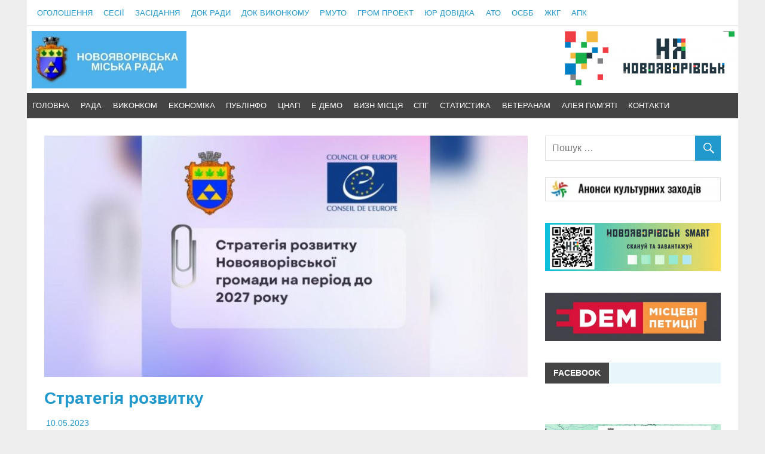

--- FILE ---
content_type: text/html; charset=UTF-8
request_url: https://novmiskrada.gov.ua/2023/05/10/strategiya-rozvytku/
body_size: 21978
content:
<!DOCTYPE html>
<html lang="uk">

<head>
<meta charset="UTF-8">
<meta name="viewport" content="width=device-width, initial-scale=1">
<link rel="profile" href="http://gmpg.org/xfn/11">
<link rel="pingback" href="https://novmiskrada.gov.ua/xmlrpc.php">



	<!-- script from GOOGLE -->
<script data-ad-client="ca-pub-2400517158943145" async src="https://pagead2.googlesyndication.com/pagead/js/adsbygoogle.js"></script>
	<!-- script from GOOGLE -->
<meta name='robots' content='index, follow, max-image-preview:large, max-snippet:-1, max-video-preview:-1' />

	<!-- This site is optimized with the Yoast SEO plugin v26.8 - https://yoast.com/product/yoast-seo-wordpress/ -->
	<title>Стратегія розвитку - Новояворівська міська рада</title>
	<meta name="description" content="Новояворівська міська рада" />
	<link rel="canonical" href="https://novmiskrada.gov.ua/2023/05/10/strategiya-rozvytku/" />
	<meta property="og:locale" content="uk_UA" />
	<meta property="og:type" content="article" />
	<meta property="og:title" content="Стратегія розвитку - Новояворівська міська рада" />
	<meta property="og:description" content="Новояворівська міська рада" />
	<meta property="og:url" content="https://novmiskrada.gov.ua/2023/05/10/strategiya-rozvytku/" />
	<meta property="og:site_name" content="Новояворівська міська рада" />
	<meta property="article:publisher" content="https://www.facebook.com/NovoyavorivskaMiskaRada/" />
	<meta property="article:published_time" content="2023-05-10T12:40:13+00:00" />
	<meta property="article:modified_time" content="2025-12-31T09:30:17+00:00" />
	<meta property="og:image" content="https://novmiskrada.gov.ua/wp-content/uploads/2023/05/Pryjnyato-Strategiyu-rozvytku-Novoyavorivskoyi-gromady-888.jpg" />
	<meta property="og:image:width" content="1024" />
	<meta property="og:image:height" content="512" />
	<meta property="og:image:type" content="image/jpeg" />
	<meta name="author" content="Василь Каракевич" />
	<meta name="twitter:card" content="summary_large_image" />
	<meta name="twitter:label1" content="Написано" />
	<meta name="twitter:data1" content="Василь Каракевич" />
	<script type="application/ld+json" class="yoast-schema-graph">{"@context":"https://schema.org","@graph":[{"@type":"Article","@id":"https://novmiskrada.gov.ua/2023/05/10/strategiya-rozvytku/#article","isPartOf":{"@id":"https://novmiskrada.gov.ua/2023/05/10/strategiya-rozvytku/"},"author":{"name":"Василь Каракевич","@id":"https://novmiskrada.gov.ua/#/schema/person/6e3364470ed65b2b408e51b54b3aabf3"},"headline":"Стратегія розвитку","datePublished":"2023-05-10T12:40:13+00:00","dateModified":"2025-12-31T09:30:17+00:00","mainEntityOfPage":{"@id":"https://novmiskrada.gov.ua/2023/05/10/strategiya-rozvytku/"},"wordCount":198,"publisher":{"@id":"https://novmiskrada.gov.ua/#organization"},"image":{"@id":"https://novmiskrada.gov.ua/2023/05/10/strategiya-rozvytku/#primaryimage"},"thumbnailUrl":"https://novmiskrada.gov.ua/wp-content/uploads/2023/05/Pryjnyato-Strategiyu-rozvytku-Novoyavorivskoyi-gromady-888.jpg","keywords":["Економіка"],"articleSection":["Актуально","Економіка","Новини міста","Стратегія розвитку","Суспільство"],"inLanguage":"uk"},{"@type":"WebPage","@id":"https://novmiskrada.gov.ua/2023/05/10/strategiya-rozvytku/","url":"https://novmiskrada.gov.ua/2023/05/10/strategiya-rozvytku/","name":"Стратегія розвитку - Новояворівська міська рада","isPartOf":{"@id":"https://novmiskrada.gov.ua/#website"},"primaryImageOfPage":{"@id":"https://novmiskrada.gov.ua/2023/05/10/strategiya-rozvytku/#primaryimage"},"image":{"@id":"https://novmiskrada.gov.ua/2023/05/10/strategiya-rozvytku/#primaryimage"},"thumbnailUrl":"https://novmiskrada.gov.ua/wp-content/uploads/2023/05/Pryjnyato-Strategiyu-rozvytku-Novoyavorivskoyi-gromady-888.jpg","datePublished":"2023-05-10T12:40:13+00:00","dateModified":"2025-12-31T09:30:17+00:00","description":"Новояворівська міська рада","breadcrumb":{"@id":"https://novmiskrada.gov.ua/2023/05/10/strategiya-rozvytku/#breadcrumb"},"inLanguage":"uk","potentialAction":[{"@type":"ReadAction","target":["https://novmiskrada.gov.ua/2023/05/10/strategiya-rozvytku/"]}]},{"@type":"ImageObject","inLanguage":"uk","@id":"https://novmiskrada.gov.ua/2023/05/10/strategiya-rozvytku/#primaryimage","url":"https://novmiskrada.gov.ua/wp-content/uploads/2023/05/Pryjnyato-Strategiyu-rozvytku-Novoyavorivskoyi-gromady-888.jpg","contentUrl":"https://novmiskrada.gov.ua/wp-content/uploads/2023/05/Pryjnyato-Strategiyu-rozvytku-Novoyavorivskoyi-gromady-888.jpg","width":1024,"height":512},{"@type":"BreadcrumbList","@id":"https://novmiskrada.gov.ua/2023/05/10/strategiya-rozvytku/#breadcrumb","itemListElement":[{"@type":"ListItem","position":1,"name":"Home","item":"https://novmiskrada.gov.ua/"},{"@type":"ListItem","position":2,"name":"Стратегія розвитку"}]},{"@type":"WebSite","@id":"https://novmiskrada.gov.ua/#website","url":"https://novmiskrada.gov.ua/","name":"Новояворівська міська рада","description":"Офіційний сайт Новояворівської міської ради","publisher":{"@id":"https://novmiskrada.gov.ua/#organization"},"potentialAction":[{"@type":"SearchAction","target":{"@type":"EntryPoint","urlTemplate":"https://novmiskrada.gov.ua/?s={search_term_string}"},"query-input":{"@type":"PropertyValueSpecification","valueRequired":true,"valueName":"search_term_string"}}],"inLanguage":"uk"},{"@type":"Organization","@id":"https://novmiskrada.gov.ua/#organization","name":"Новояворівська міська рада","url":"https://novmiskrada.gov.ua/","logo":{"@type":"ImageObject","inLanguage":"uk","@id":"https://novmiskrada.gov.ua/#/schema/logo/image/","url":"https://novmiskrada.gov.ua/wp-content/uploads/2021/09/novoyarivsk-456x640-1.png","contentUrl":"https://novmiskrada.gov.ua/wp-content/uploads/2021/09/novoyarivsk-456x640-1.png","width":456,"height":640,"caption":"Новояворівська міська рада"},"image":{"@id":"https://novmiskrada.gov.ua/#/schema/logo/image/"},"sameAs":["https://www.facebook.com/NovoyavorivskaMiskaRada/","https://www.youtube.com/channel/UCi1g0ueFj_54LZ0ADAAT1wg"]},{"@type":"Person","@id":"https://novmiskrada.gov.ua/#/schema/person/6e3364470ed65b2b408e51b54b3aabf3","name":"Василь Каракевич","image":{"@type":"ImageObject","inLanguage":"uk","@id":"https://novmiskrada.gov.ua/#/schema/person/image/","url":"https://secure.gravatar.com/avatar/5ef45ea0eb8d5cfdc9cb73d3cb44c9a741635200e63eecc27dcc8907aef231d2?s=96&d=mm&r=g","contentUrl":"https://secure.gravatar.com/avatar/5ef45ea0eb8d5cfdc9cb73d3cb44c9a741635200e63eecc27dcc8907aef231d2?s=96&d=mm&r=g","caption":"Василь Каракевич"},"url":"https://novmiskrada.gov.ua/author/vkarakevych/"}]}</script>
	<!-- / Yoast SEO plugin. -->


<link rel="alternate" type="application/rss+xml" title="Новояворівська міська рада &raquo; стрічка" href="https://novmiskrada.gov.ua/feed/" />
<style id='wp-img-auto-sizes-contain-inline-css' type='text/css'>
img:is([sizes=auto i],[sizes^="auto," i]){contain-intrinsic-size:3000px 1500px}
/*# sourceURL=wp-img-auto-sizes-contain-inline-css */
</style>
<link rel='stylesheet' id='merlin-custom-fonts-css' href='https://novmiskrada.gov.ua/wp-content/themes/nmr/css/custom-fonts.css?ver=20180413' type='text/css' media='all' />
<style id='wp-block-library-inline-css' type='text/css'>
:root{--wp-block-synced-color:#7a00df;--wp-block-synced-color--rgb:122,0,223;--wp-bound-block-color:var(--wp-block-synced-color);--wp-editor-canvas-background:#ddd;--wp-admin-theme-color:#007cba;--wp-admin-theme-color--rgb:0,124,186;--wp-admin-theme-color-darker-10:#006ba1;--wp-admin-theme-color-darker-10--rgb:0,107,160.5;--wp-admin-theme-color-darker-20:#005a87;--wp-admin-theme-color-darker-20--rgb:0,90,135;--wp-admin-border-width-focus:2px}@media (min-resolution:192dpi){:root{--wp-admin-border-width-focus:1.5px}}.wp-element-button{cursor:pointer}:root .has-very-light-gray-background-color{background-color:#eee}:root .has-very-dark-gray-background-color{background-color:#313131}:root .has-very-light-gray-color{color:#eee}:root .has-very-dark-gray-color{color:#313131}:root .has-vivid-green-cyan-to-vivid-cyan-blue-gradient-background{background:linear-gradient(135deg,#00d084,#0693e3)}:root .has-purple-crush-gradient-background{background:linear-gradient(135deg,#34e2e4,#4721fb 50%,#ab1dfe)}:root .has-hazy-dawn-gradient-background{background:linear-gradient(135deg,#faaca8,#dad0ec)}:root .has-subdued-olive-gradient-background{background:linear-gradient(135deg,#fafae1,#67a671)}:root .has-atomic-cream-gradient-background{background:linear-gradient(135deg,#fdd79a,#004a59)}:root .has-nightshade-gradient-background{background:linear-gradient(135deg,#330968,#31cdcf)}:root .has-midnight-gradient-background{background:linear-gradient(135deg,#020381,#2874fc)}:root{--wp--preset--font-size--normal:16px;--wp--preset--font-size--huge:42px}.has-regular-font-size{font-size:1em}.has-larger-font-size{font-size:2.625em}.has-normal-font-size{font-size:var(--wp--preset--font-size--normal)}.has-huge-font-size{font-size:var(--wp--preset--font-size--huge)}.has-text-align-center{text-align:center}.has-text-align-left{text-align:left}.has-text-align-right{text-align:right}.has-fit-text{white-space:nowrap!important}#end-resizable-editor-section{display:none}.aligncenter{clear:both}.items-justified-left{justify-content:flex-start}.items-justified-center{justify-content:center}.items-justified-right{justify-content:flex-end}.items-justified-space-between{justify-content:space-between}.screen-reader-text{border:0;clip-path:inset(50%);height:1px;margin:-1px;overflow:hidden;padding:0;position:absolute;width:1px;word-wrap:normal!important}.screen-reader-text:focus{background-color:#ddd;clip-path:none;color:#444;display:block;font-size:1em;height:auto;left:5px;line-height:normal;padding:15px 23px 14px;text-decoration:none;top:5px;width:auto;z-index:100000}html :where(.has-border-color){border-style:solid}html :where([style*=border-top-color]){border-top-style:solid}html :where([style*=border-right-color]){border-right-style:solid}html :where([style*=border-bottom-color]){border-bottom-style:solid}html :where([style*=border-left-color]){border-left-style:solid}html :where([style*=border-width]){border-style:solid}html :where([style*=border-top-width]){border-top-style:solid}html :where([style*=border-right-width]){border-right-style:solid}html :where([style*=border-bottom-width]){border-bottom-style:solid}html :where([style*=border-left-width]){border-left-style:solid}html :where(img[class*=wp-image-]){height:auto;max-width:100%}:where(figure){margin:0 0 1em}html :where(.is-position-sticky){--wp-admin--admin-bar--position-offset:var(--wp-admin--admin-bar--height,0px)}@media screen and (max-width:600px){html :where(.is-position-sticky){--wp-admin--admin-bar--position-offset:0px}}

/*# sourceURL=wp-block-library-inline-css */
</style><style id='global-styles-inline-css' type='text/css'>
:root{--wp--preset--aspect-ratio--square: 1;--wp--preset--aspect-ratio--4-3: 4/3;--wp--preset--aspect-ratio--3-4: 3/4;--wp--preset--aspect-ratio--3-2: 3/2;--wp--preset--aspect-ratio--2-3: 2/3;--wp--preset--aspect-ratio--16-9: 16/9;--wp--preset--aspect-ratio--9-16: 9/16;--wp--preset--color--black: #000000;--wp--preset--color--cyan-bluish-gray: #abb8c3;--wp--preset--color--white: #ffffff;--wp--preset--color--pale-pink: #f78da7;--wp--preset--color--vivid-red: #cf2e2e;--wp--preset--color--luminous-vivid-orange: #ff6900;--wp--preset--color--luminous-vivid-amber: #fcb900;--wp--preset--color--light-green-cyan: #7bdcb5;--wp--preset--color--vivid-green-cyan: #00d084;--wp--preset--color--pale-cyan-blue: #8ed1fc;--wp--preset--color--vivid-cyan-blue: #0693e3;--wp--preset--color--vivid-purple: #9b51e0;--wp--preset--gradient--vivid-cyan-blue-to-vivid-purple: linear-gradient(135deg,rgb(6,147,227) 0%,rgb(155,81,224) 100%);--wp--preset--gradient--light-green-cyan-to-vivid-green-cyan: linear-gradient(135deg,rgb(122,220,180) 0%,rgb(0,208,130) 100%);--wp--preset--gradient--luminous-vivid-amber-to-luminous-vivid-orange: linear-gradient(135deg,rgb(252,185,0) 0%,rgb(255,105,0) 100%);--wp--preset--gradient--luminous-vivid-orange-to-vivid-red: linear-gradient(135deg,rgb(255,105,0) 0%,rgb(207,46,46) 100%);--wp--preset--gradient--very-light-gray-to-cyan-bluish-gray: linear-gradient(135deg,rgb(238,238,238) 0%,rgb(169,184,195) 100%);--wp--preset--gradient--cool-to-warm-spectrum: linear-gradient(135deg,rgb(74,234,220) 0%,rgb(151,120,209) 20%,rgb(207,42,186) 40%,rgb(238,44,130) 60%,rgb(251,105,98) 80%,rgb(254,248,76) 100%);--wp--preset--gradient--blush-light-purple: linear-gradient(135deg,rgb(255,206,236) 0%,rgb(152,150,240) 100%);--wp--preset--gradient--blush-bordeaux: linear-gradient(135deg,rgb(254,205,165) 0%,rgb(254,45,45) 50%,rgb(107,0,62) 100%);--wp--preset--gradient--luminous-dusk: linear-gradient(135deg,rgb(255,203,112) 0%,rgb(199,81,192) 50%,rgb(65,88,208) 100%);--wp--preset--gradient--pale-ocean: linear-gradient(135deg,rgb(255,245,203) 0%,rgb(182,227,212) 50%,rgb(51,167,181) 100%);--wp--preset--gradient--electric-grass: linear-gradient(135deg,rgb(202,248,128) 0%,rgb(113,206,126) 100%);--wp--preset--gradient--midnight: linear-gradient(135deg,rgb(2,3,129) 0%,rgb(40,116,252) 100%);--wp--preset--font-size--small: 13px;--wp--preset--font-size--medium: 20px;--wp--preset--font-size--large: 36px;--wp--preset--font-size--x-large: 42px;--wp--preset--spacing--20: 0.44rem;--wp--preset--spacing--30: 0.67rem;--wp--preset--spacing--40: 1rem;--wp--preset--spacing--50: 1.5rem;--wp--preset--spacing--60: 2.25rem;--wp--preset--spacing--70: 3.38rem;--wp--preset--spacing--80: 5.06rem;--wp--preset--shadow--natural: 6px 6px 9px rgba(0, 0, 0, 0.2);--wp--preset--shadow--deep: 12px 12px 50px rgba(0, 0, 0, 0.4);--wp--preset--shadow--sharp: 6px 6px 0px rgba(0, 0, 0, 0.2);--wp--preset--shadow--outlined: 6px 6px 0px -3px rgb(255, 255, 255), 6px 6px rgb(0, 0, 0);--wp--preset--shadow--crisp: 6px 6px 0px rgb(0, 0, 0);}:where(.is-layout-flex){gap: 0.5em;}:where(.is-layout-grid){gap: 0.5em;}body .is-layout-flex{display: flex;}.is-layout-flex{flex-wrap: wrap;align-items: center;}.is-layout-flex > :is(*, div){margin: 0;}body .is-layout-grid{display: grid;}.is-layout-grid > :is(*, div){margin: 0;}:where(.wp-block-columns.is-layout-flex){gap: 2em;}:where(.wp-block-columns.is-layout-grid){gap: 2em;}:where(.wp-block-post-template.is-layout-flex){gap: 1.25em;}:where(.wp-block-post-template.is-layout-grid){gap: 1.25em;}.has-black-color{color: var(--wp--preset--color--black) !important;}.has-cyan-bluish-gray-color{color: var(--wp--preset--color--cyan-bluish-gray) !important;}.has-white-color{color: var(--wp--preset--color--white) !important;}.has-pale-pink-color{color: var(--wp--preset--color--pale-pink) !important;}.has-vivid-red-color{color: var(--wp--preset--color--vivid-red) !important;}.has-luminous-vivid-orange-color{color: var(--wp--preset--color--luminous-vivid-orange) !important;}.has-luminous-vivid-amber-color{color: var(--wp--preset--color--luminous-vivid-amber) !important;}.has-light-green-cyan-color{color: var(--wp--preset--color--light-green-cyan) !important;}.has-vivid-green-cyan-color{color: var(--wp--preset--color--vivid-green-cyan) !important;}.has-pale-cyan-blue-color{color: var(--wp--preset--color--pale-cyan-blue) !important;}.has-vivid-cyan-blue-color{color: var(--wp--preset--color--vivid-cyan-blue) !important;}.has-vivid-purple-color{color: var(--wp--preset--color--vivid-purple) !important;}.has-black-background-color{background-color: var(--wp--preset--color--black) !important;}.has-cyan-bluish-gray-background-color{background-color: var(--wp--preset--color--cyan-bluish-gray) !important;}.has-white-background-color{background-color: var(--wp--preset--color--white) !important;}.has-pale-pink-background-color{background-color: var(--wp--preset--color--pale-pink) !important;}.has-vivid-red-background-color{background-color: var(--wp--preset--color--vivid-red) !important;}.has-luminous-vivid-orange-background-color{background-color: var(--wp--preset--color--luminous-vivid-orange) !important;}.has-luminous-vivid-amber-background-color{background-color: var(--wp--preset--color--luminous-vivid-amber) !important;}.has-light-green-cyan-background-color{background-color: var(--wp--preset--color--light-green-cyan) !important;}.has-vivid-green-cyan-background-color{background-color: var(--wp--preset--color--vivid-green-cyan) !important;}.has-pale-cyan-blue-background-color{background-color: var(--wp--preset--color--pale-cyan-blue) !important;}.has-vivid-cyan-blue-background-color{background-color: var(--wp--preset--color--vivid-cyan-blue) !important;}.has-vivid-purple-background-color{background-color: var(--wp--preset--color--vivid-purple) !important;}.has-black-border-color{border-color: var(--wp--preset--color--black) !important;}.has-cyan-bluish-gray-border-color{border-color: var(--wp--preset--color--cyan-bluish-gray) !important;}.has-white-border-color{border-color: var(--wp--preset--color--white) !important;}.has-pale-pink-border-color{border-color: var(--wp--preset--color--pale-pink) !important;}.has-vivid-red-border-color{border-color: var(--wp--preset--color--vivid-red) !important;}.has-luminous-vivid-orange-border-color{border-color: var(--wp--preset--color--luminous-vivid-orange) !important;}.has-luminous-vivid-amber-border-color{border-color: var(--wp--preset--color--luminous-vivid-amber) !important;}.has-light-green-cyan-border-color{border-color: var(--wp--preset--color--light-green-cyan) !important;}.has-vivid-green-cyan-border-color{border-color: var(--wp--preset--color--vivid-green-cyan) !important;}.has-pale-cyan-blue-border-color{border-color: var(--wp--preset--color--pale-cyan-blue) !important;}.has-vivid-cyan-blue-border-color{border-color: var(--wp--preset--color--vivid-cyan-blue) !important;}.has-vivid-purple-border-color{border-color: var(--wp--preset--color--vivid-purple) !important;}.has-vivid-cyan-blue-to-vivid-purple-gradient-background{background: var(--wp--preset--gradient--vivid-cyan-blue-to-vivid-purple) !important;}.has-light-green-cyan-to-vivid-green-cyan-gradient-background{background: var(--wp--preset--gradient--light-green-cyan-to-vivid-green-cyan) !important;}.has-luminous-vivid-amber-to-luminous-vivid-orange-gradient-background{background: var(--wp--preset--gradient--luminous-vivid-amber-to-luminous-vivid-orange) !important;}.has-luminous-vivid-orange-to-vivid-red-gradient-background{background: var(--wp--preset--gradient--luminous-vivid-orange-to-vivid-red) !important;}.has-very-light-gray-to-cyan-bluish-gray-gradient-background{background: var(--wp--preset--gradient--very-light-gray-to-cyan-bluish-gray) !important;}.has-cool-to-warm-spectrum-gradient-background{background: var(--wp--preset--gradient--cool-to-warm-spectrum) !important;}.has-blush-light-purple-gradient-background{background: var(--wp--preset--gradient--blush-light-purple) !important;}.has-blush-bordeaux-gradient-background{background: var(--wp--preset--gradient--blush-bordeaux) !important;}.has-luminous-dusk-gradient-background{background: var(--wp--preset--gradient--luminous-dusk) !important;}.has-pale-ocean-gradient-background{background: var(--wp--preset--gradient--pale-ocean) !important;}.has-electric-grass-gradient-background{background: var(--wp--preset--gradient--electric-grass) !important;}.has-midnight-gradient-background{background: var(--wp--preset--gradient--midnight) !important;}.has-small-font-size{font-size: var(--wp--preset--font-size--small) !important;}.has-medium-font-size{font-size: var(--wp--preset--font-size--medium) !important;}.has-large-font-size{font-size: var(--wp--preset--font-size--large) !important;}.has-x-large-font-size{font-size: var(--wp--preset--font-size--x-large) !important;}
/*# sourceURL=global-styles-inline-css */
</style>

<style id='classic-theme-styles-inline-css' type='text/css'>
/*! This file is auto-generated */
.wp-block-button__link{color:#fff;background-color:#32373c;border-radius:9999px;box-shadow:none;text-decoration:none;padding:calc(.667em + 2px) calc(1.333em + 2px);font-size:1.125em}.wp-block-file__button{background:#32373c;color:#fff;text-decoration:none}
/*# sourceURL=/wp-includes/css/classic-themes.min.css */
</style>
<link rel='stylesheet' id='heroes-style-css' href='https://novmiskrada.gov.ua/wp-content/plugins/heroes-plugin/includes/../css/style.css?ver=1d05efb3c5aa5bec06d258d60f2600dc' type='text/css' media='all' />
<link rel='stylesheet' id='font-awesome-css' href='https://novmiskrada.gov.ua/wp-content/plugins/smooth-scroll-up/css/font-awesome.min.css?ver=4.6.3' type='text/css' media='all' />
<link rel='stylesheet' id='scrollup-css-css' href='https://novmiskrada.gov.ua/wp-content/plugins/smooth-scroll-up/css/scrollup.css?ver=1d05efb3c5aa5bec06d258d60f2600dc' type='text/css' media='all' />
<link rel='stylesheet' id='wpsm_tabs_r-font-awesome-front-css' href='https://novmiskrada.gov.ua/wp-content/plugins/tabs-responsive/assets/css/font-awesome/css/font-awesome.min.css?ver=1d05efb3c5aa5bec06d258d60f2600dc' type='text/css' media='all' />
<link rel='stylesheet' id='wpsm_tabs_r_bootstrap-front-css' href='https://novmiskrada.gov.ua/wp-content/plugins/tabs-responsive/assets/css/bootstrap-front.css?ver=1d05efb3c5aa5bec06d258d60f2600dc' type='text/css' media='all' />
<link rel='stylesheet' id='wpsm_tabs_r_animate-css' href='https://novmiskrada.gov.ua/wp-content/plugins/tabs-responsive/assets/css/animate.css?ver=1d05efb3c5aa5bec06d258d60f2600dc' type='text/css' media='all' />
<link rel='stylesheet' id='wpos-slick-style-css' href='https://novmiskrada.gov.ua/wp-content/plugins/wp-responsive-recent-post-slider/assets/css/slick.css?ver=3.7.1' type='text/css' media='all' />
<link rel='stylesheet' id='wppsac-public-style-css' href='https://novmiskrada.gov.ua/wp-content/plugins/wp-responsive-recent-post-slider/assets/css/recent-post-style.css?ver=3.7.1' type='text/css' media='all' />
<link rel='stylesheet' id='merlin-parent-style-css' href='https://novmiskrada.gov.ua/wp-content/themes/nmr/style.css?ver=1d05efb3c5aa5bec06d258d60f2600dc' type='text/css' media='all' />
<link rel='stylesheet' id='nmrada-style-css' href='https://novmiskrada.gov.ua/wp-content/themes/nmr/style.css?ver=1.0.0' type='text/css' media='all' />
<link rel='stylesheet' id='merlin-stylesheet-css' href='https://novmiskrada.gov.ua/wp-content/themes/nmr/style.css?ver=1.0.0' type='text/css' media='all' />
<style id='merlin-stylesheet-inline-css' type='text/css'>
.site-title, .site-description {
	position: absolute;
	clip: rect(1px, 1px, 1px, 1px);
}
/*# sourceURL=merlin-stylesheet-inline-css */
</style>
<link rel='stylesheet' id='genericons-css' href='https://novmiskrada.gov.ua/wp-content/themes/nmr/css/genericons/genericons.css?ver=3.4.1' type='text/css' media='all' />
<link rel='stylesheet' id='themezee-related-posts-css' href='https://novmiskrada.gov.ua/wp-content/themes/nmr/css/themezee-related-posts.css?ver=20160421' type='text/css' media='all' />
<link rel='stylesheet' id='merlin-flexslider-css' href='https://novmiskrada.gov.ua/wp-content/themes/nmr/css/flexslider.css?ver=1d05efb3c5aa5bec06d258d60f2600dc' type='text/css' media='all' />
<link rel='stylesheet' id='hot-category-news-style-css' href='https://novmiskrada.gov.ua/wp-content/plugins/hot-category-news/style.css?ver=1d05efb3c5aa5bec06d258d60f2600dc' type='text/css' media='all' />
<script type="text/javascript" src="https://novmiskrada.gov.ua/wp-includes/js/jquery/jquery.min.js?ver=3.7.1" id="jquery-core-js"></script>
<script type="text/javascript" src="https://novmiskrada.gov.ua/wp-content/plugins/related-posts-thumbnails/assets/js/front.min.js?ver=4.3.1" id="rpt_front_style-js"></script>
<script type="text/javascript" src="https://novmiskrada.gov.ua/wp-content/plugins/related-posts-thumbnails/assets/js/lazy-load.js?ver=4.3.1" id="rpt-lazy-load-js"></script>
<script type="text/javascript" src="https://novmiskrada.gov.ua/wp-content/themes/nmr/js/navigation.js?ver=20160719" id="merlin-jquery-navigation-js"></script>
<script type="text/javascript" src="https://novmiskrada.gov.ua/wp-content/themes/nmr/js/sidebar.js?ver=1d05efb3c5aa5bec06d258d60f2600dc" id="merlin-jquery-sidebar-js"></script>
<script type="text/javascript" src="https://novmiskrada.gov.ua/wp-content/themes/nmr/js/jquery.flexslider-min.js?ver=2.6.0" id="merlin-flexslider-js"></script>
<script type="text/javascript" id="merlin-post-slider-js-extra">
/* <![CDATA[ */
var merlin_slider_params = {"animation":"slide","speed":"9300"};
//# sourceURL=merlin-post-slider-js-extra
/* ]]> */
</script>
<script type="text/javascript" src="https://novmiskrada.gov.ua/wp-content/themes/nmr/js/slider.js?ver=1d05efb3c5aa5bec06d258d60f2600dc" id="merlin-post-slider-js"></script>
<meta name="onesignal-plugin" content="wordpress-3.8.0">
  <script src="https://cdn.onesignal.com/sdks/web/v16/OneSignalSDK.page.js" defer></script>
  <script>
          window.OneSignalDeferred = window.OneSignalDeferred || [];
          OneSignalDeferred.push(async function(OneSignal) {
            await OneSignal.init({
              appId: "2c15532d-1ba5-492f-a68d-ebf476e176be",
              serviceWorkerOverrideForTypical: true,
              path: "https://novmiskrada.gov.ua/wp-content/plugins/onesignal-free-web-push-notifications/sdk_files/",
              serviceWorkerParam: { scope: "/wp-content/plugins/onesignal-free-web-push-notifications/sdk_files/push/onesignal/" },
              serviceWorkerPath: "OneSignalSDKWorker.js",
            });
          });

          // Unregister the legacy OneSignal service worker to prevent scope conflicts
          if (navigator.serviceWorker) {
            navigator.serviceWorker.getRegistrations().then((registrations) => {
              // Iterate through all registered service workers
              registrations.forEach((registration) => {
                // Check the script URL to identify the specific service worker
                if (registration.active && registration.active.scriptURL.includes('OneSignalSDKWorker.js.php')) {
                  // Unregister the service worker
                  registration.unregister().then((success) => {
                    if (success) {
                      console.log('OneSignalSW: Successfully unregistered:', registration.active.scriptURL);
                    } else {
                      console.log('OneSignalSW: Failed to unregister:', registration.active.scriptURL);
                    }
                  });
                }
              });
            }).catch((error) => {
              console.error('Error fetching service worker registrations:', error);
            });
        }
        </script>
        <style>
            #related_posts_thumbnails li {
                border-right: 1px solid #dddddd;
                background-color: #e8f6f9            }

            #related_posts_thumbnails li:hover {
                background-color: #eeeeee;
            }

            .relpost_content {
                font-size: 12px;
                color: #333333;
            }

            .relpost-block-single {
                background-color: #e8f6f9;
                border-right: 1px solid #dddddd;
                border-left: 1px solid #dddddd;
                margin-right: -1px;
            }

            .relpost-block-single:hover {
                background-color: #eeeeee;
            }
        </style>

        <link rel="icon" href="https://novmiskrada.gov.ua/wp-content/uploads/2018/04/1-213x300.png" sizes="32x32" />
<link rel="icon" href="https://novmiskrada.gov.ua/wp-content/uploads/2018/04/1-213x300.png" sizes="192x192" />
<link rel="apple-touch-icon" href="https://novmiskrada.gov.ua/wp-content/uploads/2018/04/1-213x300.png" />
<meta name="msapplication-TileImage" content="https://novmiskrada.gov.ua/wp-content/uploads/2018/04/1-213x300.png" />
</head>

<body class="wp-singular post-template-default single single-post postid-6375 single-format-standard wp-custom-logo wp-theme-nmr">


	<div id="page" class="hfeed site">

		<a class="skip-link screen-reader-text" href="#content">Перейти до основного вмісту</a>

		<header id="masthead" class="site-header clearfix" role="banner">

			<div id="header-top" class="header-bar-wrap">

				
	<div id="header-bar" class="header-bar clearfix">
		
				
		
			<nav id="top-navigation" class="secondary-navigation navigation clearfix" role="navigation">
				
				<ul id="menu-top-menu" class="top-navigation-menu"><li id="menu-item-526" class="menu-item menu-item-type-taxonomy menu-item-object-category menu-item-526"><a href="https://novmiskrada.gov.ua/category/publichna-informatsiya/novyny-nmr/ogoloshennya/">Оголошення</a></li>
<li id="menu-item-1864" class="menu-item menu-item-type-custom menu-item-object-custom menu-item-has-children menu-item-1864"><a href="http://novmiskrada.gov.ua/tag/sesiya/">Сесії</a>
<ul class="sub-menu">
	<li id="menu-item-10448" class="menu-item menu-item-type-custom menu-item-object-custom menu-item-10448"><a href="http://novmiskrada.gov.ua/tag/sesiya/">Оголошення Про Сесії</a></li>
	<li id="menu-item-10447" class="menu-item menu-item-type-custom menu-item-object-custom menu-item-10447"><a href="https://novmiskrada.gov.ua/tag/vidbulysya-sesiyi/">Відбулися Сесії</a></li>
</ul>
</li>
<li id="menu-item-8105" class="menu-item menu-item-type-custom menu-item-object-custom menu-item-has-children menu-item-8105"><a href="https://novmiskrada.gov.ua/tag/zasidannya-vykonkomu/">Засідання</a>
<ul class="sub-menu">
	<li id="menu-item-8104" class="menu-item menu-item-type-custom menu-item-object-custom menu-item-8104"><a href="https://novmiskrada.gov.ua/tag/zasidannya-vykonkomu/">Засідання виконкому</a></li>
	<li id="menu-item-3511" class="menu-item menu-item-type-custom menu-item-object-custom menu-item-3511"><a href="http://novmiskrada.gov.ua/tag/zasidannya-postijnyh-deputatskyh-komisij/">Засідання ПДК</a></li>
</ul>
</li>
<li id="menu-item-525" class="menu-item menu-item-type-post_type menu-item-object-post menu-item-525"><a href="https://novmiskrada.gov.ua/2018/04/22/dokumenty-rady/">Док Ради</a></li>
<li id="menu-item-524" class="menu-item menu-item-type-post_type menu-item-object-post menu-item-524"><a href="https://novmiskrada.gov.ua/2018/04/22/dokumenty-vykonkomu/">Док виконкому</a></li>
<li id="menu-item-528" class="menu-item menu-item-type-post_type menu-item-object-post menu-item-528"><a href="https://novmiskrada.gov.ua/2018/04/22/reyestr-mistobudivnyh-umov-ta-obmezhen-m-novoyavorivska/">РМУтО</a></li>
<li id="menu-item-910" class="menu-item menu-item-type-custom menu-item-object-custom menu-item-910"><a href="http://novmiskrada.gov.ua/category/publichna-informatsiya/gromadskyj-proekt/">Гром проект</a></li>
<li id="menu-item-1548" class="menu-item menu-item-type-taxonomy menu-item-object-category menu-item-1548"><a href="https://novmiskrada.gov.ua/category/misto/yurydychna-dovidka/">Юр довідка</a></li>
<li id="menu-item-2148" class="menu-item menu-item-type-taxonomy menu-item-object-category menu-item-2148"><a href="https://novmiskrada.gov.ua/category/ato/">АТО</a></li>
<li id="menu-item-2256" class="menu-item menu-item-type-custom menu-item-object-custom menu-item-2256"><a href="http://novmiskrada.gov.ua/tag/osbb/">ОСББ</a></li>
<li id="menu-item-2497" class="menu-item menu-item-type-custom menu-item-object-custom menu-item-has-children menu-item-2497"><a href="https://novmiskrada.gov.ua/category/misto/zhkg/">ЖКГ</a>
<ul class="sub-menu">
	<li id="menu-item-12654" class="menu-item menu-item-type-taxonomy menu-item-object-category menu-item-12654"><a href="https://novmiskrada.gov.ua/category/misto/zhkg/upravlinnya-vidhodamy/">Управління відходами</a></li>
</ul>
</li>
<li id="menu-item-4338" class="menu-item menu-item-type-taxonomy menu-item-object-category menu-item-4338"><a href="https://novmiskrada.gov.ua/category/misto/agropromyslovyj-kompleks/">АПК</a></li>
</ul>			</nav>
		
				
	</div>
			</div>

			<div class="header-main clearfix">

				<div id="logo" class="site-branding clearfix">

					<a href="https://novmiskrada.gov.ua/" class="custom-logo-link" rel="home"><img width="316" height="117" src="https://novmiskrada.gov.ua/wp-content/uploads/2018/04/cropped-Novoyavorivska-miska-rada-2.jpg" class="custom-logo" alt="Новояворівська міська рада" decoding="async" srcset="https://novmiskrada.gov.ua/wp-content/uploads/2018/04/cropped-Novoyavorivska-miska-rada-2.jpg 316w, https://novmiskrada.gov.ua/wp-content/uploads/2018/04/cropped-Novoyavorivska-miska-rada-2-300x111.jpg 300w" sizes="(max-width: 316px) 100vw, 316px" /></a>					
		<p class="site-title"><a href="https://novmiskrada.gov.ua/" rel="home">Новояворівська міська рада</a></p>

	                    
			<p class="site-description">Офіційний сайт Новояворівської міської ради</p>

		
				</div><!-- .site-branding -->

				<div class="header-widgets clearfix">

                    <aside id="media_image-9" class="header-widget widget_media_image"><a href="https://novmiskrada.gov.ua/"><img width="300" height="91" src="https://novmiskrada.gov.ua/wp-content/uploads/2021/07/header_bg-88-300x91.png" class="image wp-image-4179  attachment-medium size-medium" alt="Новояворівська міська рада" style="max-width: 100%; height: auto;" decoding="async" srcset="https://novmiskrada.gov.ua/wp-content/uploads/2021/07/header_bg-88-300x91.png 300w, https://novmiskrada.gov.ua/wp-content/uploads/2021/07/header_bg-88-768x234.png 768w, https://novmiskrada.gov.ua/wp-content/uploads/2021/07/header_bg-88.png 787w" sizes="(max-width: 300px) 100vw, 300px" /></a></aside>
				</div><!-- .header-widgets -->

			</div><!-- .header-main -->

			<nav id="main-navigation" class="primary-navigation navigation clearfix" role="navigation">
				<ul id="menu-main-menu" class="main-navigation-menu"><li id="menu-item-23" class="menu-item menu-item-type-custom menu-item-object-custom menu-item-home menu-item-23"><a href="http://novmiskrada.gov.ua/">Головна</a></li>
<li id="menu-item-14" class="menu-item menu-item-type-taxonomy menu-item-object-category menu-item-has-children menu-item-14"><a href="https://novmiskrada.gov.ua/category/rada/">Рада</a>
<ul class="sub-menu">
	<li id="menu-item-67" class="menu-item menu-item-type-post_type menu-item-object-post menu-item-67"><a href="https://novmiskrada.gov.ua/2021/06/04/novoyavorivskyj-miskyj-golova/">Новояворівський міський голова</a></li>
	<li id="menu-item-66" class="menu-item menu-item-type-post_type menu-item-object-post menu-item-66"><a href="https://novmiskrada.gov.ua/2021/06/04/sekretar-rady-novoyavorivskoyi-miskoyi-rady/">Секретар ради Новояворівської міської ради</a></li>
	<li id="menu-item-649" class="menu-item menu-item-type-taxonomy menu-item-object-category menu-item-649"><a href="https://novmiskrada.gov.ua/category/rada/gromadska-rada/">Громадська рада</a></li>
	<li id="menu-item-224" class="menu-item menu-item-type-post_type menu-item-object-post menu-item-224"><a href="https://novmiskrada.gov.ua/2024/12/23/deputatskyj-sklad-novoyavorivskoyi-miskoyi-rady-viii-kadentsiyi-po-okrugah/">Депутатський склад Новояворівської міської ради VIII каденції по округах</a></li>
	<li id="menu-item-10246" class="menu-item menu-item-type-post_type menu-item-object-page menu-item-10246"><a href="https://novmiskrada.gov.ua/molodizhna-rada/">Молодіжна Рада</a></li>
	<li id="menu-item-3534" class="menu-item menu-item-type-post_type menu-item-object-post menu-item-has-children menu-item-3534"><a href="https://novmiskrada.gov.ua/2021/01/25/protokoly-deputatskyh-komisij-rada-viii-sklykannya/">Протоколи депутатських комісій. Рада VIII скликання</a>
	<ul class="sub-menu">
		<li id="menu-item-3546" class="menu-item menu-item-type-post_type menu-item-object-post menu-item-3546"><a href="https://novmiskrada.gov.ua/2021/01/25/komisiya-z-pytan-zhkg-rada-viii-sklykannya/">Комісія з питань ЖКГ. Рада VIII скликання</a></li>
		<li id="menu-item-3549" class="menu-item menu-item-type-post_type menu-item-object-post menu-item-3549"><a href="https://novmiskrada.gov.ua/2021/01/25/komisiya-z-pytan-mistobuduvannya-rada-viii-sklykannya/">Комісія з питань містобудування. Рада VIII скликання</a></li>
		<li id="menu-item-3543" class="menu-item menu-item-type-post_type menu-item-object-post menu-item-3543"><a href="https://novmiskrada.gov.ua/2021/01/25/komisiya-z-pytan-osvity-rada-viii-sklykannya/">Комісія з питань освіти. Рада VIII скликання</a></li>
		<li id="menu-item-3539" class="menu-item menu-item-type-post_type menu-item-object-post menu-item-3539"><a href="https://novmiskrada.gov.ua/2021/01/25/komisiya-z-pytan-planuvannya-rada-viii-sklykannya/">Комісія з питань планування. Рада VIII скликання</a></li>
		<li id="menu-item-3535" class="menu-item menu-item-type-post_type menu-item-object-post menu-item-3535"><a href="https://novmiskrada.gov.ua/2021/01/25/komisiya-z-pytan-prav-lyudyny-rada-viii-sklykannya/">Комісія з питань прав людини. Рада VIII скликання</a></li>
	</ul>
</li>
	<li id="menu-item-236" class="menu-item menu-item-type-post_type menu-item-object-post menu-item-236"><a href="https://novmiskrada.gov.ua/2024/08/21/reglament-roboty-rady/">Регламент роботи ради VIII скликання</a></li>
	<li id="menu-item-241" class="menu-item menu-item-type-post_type menu-item-object-post menu-item-241"><a href="https://novmiskrada.gov.ua/2025/01/17/deputatski-komisiyi/">Склад депутатських комісій VIII каденції</a></li>
</ul>
</li>
<li id="menu-item-35" class="menu-item menu-item-type-taxonomy menu-item-object-category menu-item-has-children menu-item-35"><a href="https://novmiskrada.gov.ua/category/vykonavchyj-komitet/">ВиконКом</a>
<ul class="sub-menu">
	<li id="menu-item-4026" class="menu-item menu-item-type-post_type menu-item-object-post menu-item-4026"><a href="https://novmiskrada.gov.ua/2021/06/04/keruyuchyj-spravamy-vykonavchogo-komitetu-novoyavorivskoyi-miskoyi-rady/">Керуючий справами виконавчого комітету Новояворівської міської ради</a></li>
	<li id="menu-item-39" class="menu-item menu-item-type-taxonomy menu-item-object-category menu-item-39"><a href="https://novmiskrada.gov.ua/category/vykonavchyj-komitet/zastupnyky-miskogo-golovy/">Заступники міського голови</a></li>
	<li id="menu-item-37" class="menu-item menu-item-type-taxonomy menu-item-object-category menu-item-37"><a href="https://novmiskrada.gov.ua/category/vykonavchyj-komitet/grafik-zasidan-vykonkomu/">Графік засідань виконкому</a></li>
	<li id="menu-item-38" class="menu-item menu-item-type-taxonomy menu-item-object-category menu-item-38"><a href="https://novmiskrada.gov.ua/category/vykonavchyj-komitet/diyuchi-komisiyi-vykonkomu/">Діючі комісії виконкому</a></li>
	<li id="menu-item-8106" class="menu-item menu-item-type-custom menu-item-object-custom menu-item-8106"><a href="https://novmiskrada.gov.ua/tag/zasidannya-vykonkomu/">Засідання виконкому</a></li>
	<li id="menu-item-8087" class="menu-item menu-item-type-taxonomy menu-item-object-category menu-item-8087"><a href="https://novmiskrada.gov.ua/category/vykonavchyj-komitet/starostynski-okrugy/">Старостинські округи</a></li>
	<li id="menu-item-42" class="menu-item menu-item-type-taxonomy menu-item-object-category menu-item-42"><a href="https://novmiskrada.gov.ua/category/vykonavchyj-komitet/plan-roboty-vykonkomu/">План роботи виконкому</a></li>
	<li id="menu-item-8032" class="menu-item menu-item-type-taxonomy menu-item-object-category menu-item-8032"><a href="https://novmiskrada.gov.ua/category/vykonavchyj-komitet/kadrovyj-sklad-vykonkomu/">Склад виконкому</a></li>
</ul>
</li>
<li id="menu-item-11516" class="menu-item menu-item-type-taxonomy menu-item-object-category current-post-ancestor current-menu-ancestor current-menu-parent current-post-parent menu-item-has-children menu-item-11516"><a href="https://novmiskrada.gov.ua/category/ekonomika/">Економіка</a>
<ul class="sub-menu">
	<li id="menu-item-7407" class="menu-item menu-item-type-post_type menu-item-object-post menu-item-7407"><a href="https://novmiskrada.gov.ua/2023/10/04/investytsijnyj-pasport/">Інвестиційний паспорт</a></li>
	<li id="menu-item-10229" class="menu-item menu-item-type-taxonomy menu-item-object-category menu-item-10229"><a href="https://novmiskrada.gov.ua/category/ekonomika/podatkovyj-visnyk/">Податковий вісник</a></li>
	<li id="menu-item-13184" class="menu-item menu-item-type-taxonomy menu-item-object-category menu-item-13184"><a href="https://novmiskrada.gov.ua/category/ekonomika/publichni-investytsiyi/">Публічні інвестиції</a></li>
	<li id="menu-item-7408" class="menu-item menu-item-type-post_type menu-item-object-post current-menu-item menu-item-7408"><a href="https://novmiskrada.gov.ua/2023/05/10/strategiya-rozvytku/" aria-current="page">Стратегія розвитку</a></li>
	<li id="menu-item-3592" class="menu-item menu-item-type-taxonomy menu-item-object-category menu-item-3592"><a href="https://novmiskrada.gov.ua/category/ekonomika/finansy-byudzhet/">Фінанси Бюджет</a></li>
</ul>
</li>
<li id="menu-item-270" class="menu-item menu-item-type-post_type menu-item-object-post menu-item-has-children menu-item-270"><a href="https://novmiskrada.gov.ua/2018/04/26/dostup-do-publichnoyi-informatsiyi/">ПублІнфо</a>
<ul class="sub-menu">
	<li id="menu-item-12576" class="menu-item menu-item-type-taxonomy menu-item-object-category menu-item-12576"><a href="https://novmiskrada.gov.ua/category/publichna-informatsiya/bezbaryernist/">Безбарєрність</a></li>
	<li id="menu-item-52" class="menu-item menu-item-type-taxonomy menu-item-object-category menu-item-52"><a href="https://novmiskrada.gov.ua/category/publichna-informatsiya/novyny-nmr/vakansiyi/">Вакансії</a></li>
	<li id="menu-item-12599" class="menu-item menu-item-type-taxonomy menu-item-object-category menu-item-12599"><a href="https://novmiskrada.gov.ua/category/publichna-informatsiya/vpo/">ВПО</a></li>
	<li id="menu-item-56" class="menu-item menu-item-type-taxonomy menu-item-object-category menu-item-56"><a href="https://novmiskrada.gov.ua/category/publichna-informatsiya/novyny-nmr/ogoloshennya/">Оголошення</a></li>
	<li id="menu-item-51" class="menu-item menu-item-type-taxonomy menu-item-object-category menu-item-has-children menu-item-51"><a href="https://novmiskrada.gov.ua/category/publichna-informatsiya/novyny-nmr/">Новини НМР</a>
	<ul class="sub-menu">
		<li id="menu-item-182" class="menu-item menu-item-type-post_type menu-item-object-post menu-item-has-children menu-item-182"><a href="https://novmiskrada.gov.ua/2018/04/22/misto/">Громада</a>
		<ul class="sub-menu">
			<li id="menu-item-4334" class="menu-item menu-item-type-taxonomy menu-item-object-category menu-item-4334"><a href="https://novmiskrada.gov.ua/category/misto/agropromyslovyj-kompleks/">Агропромисловий комплекс</a></li>
			<li id="menu-item-189" class="menu-item menu-item-type-post_type menu-item-object-post menu-item-189"><a href="https://novmiskrada.gov.ua/2018/04/22/generalnyj-plan-mista/">Генеральний план міста</a></li>
			<li id="menu-item-203" class="menu-item menu-item-type-post_type menu-item-object-post menu-item-203"><a href="https://novmiskrada.gov.ua/2018/04/22/gromadski-organizatsiyi-mista/">Громадські організації міста</a></li>
			<li id="menu-item-4541" class="menu-item menu-item-type-taxonomy menu-item-object-category menu-item-has-children menu-item-4541"><a href="https://novmiskrada.gov.ua/category/misto/zhkg/">ЖКГ</a>
			<ul class="sub-menu">
				<li id="menu-item-12653" class="menu-item menu-item-type-taxonomy menu-item-object-category menu-item-12653"><a href="https://novmiskrada.gov.ua/category/misto/zhkg/upravlinnya-vidhodamy/">Управління відходами</a></li>
				<li id="menu-item-8212" class="menu-item menu-item-type-taxonomy menu-item-object-category menu-item-8212"><a href="https://novmiskrada.gov.ua/category/misto/zhkg/finansova-zvitnist/">Фінансова звітність</a></li>
			</ul>
</li>
			<li id="menu-item-8" class="menu-item menu-item-type-taxonomy menu-item-object-category current-post-ancestor current-menu-parent current-post-parent menu-item-has-children menu-item-8"><a href="https://novmiskrada.gov.ua/category/misto/novyny-mista/">Новини Громади</a>
			<ul class="sub-menu">
				<li id="menu-item-9" class="menu-item menu-item-type-taxonomy menu-item-object-category menu-item-9"><a href="https://novmiskrada.gov.ua/category/misto/novyny-mista/vyznachni-podiyi/">Визначні події</a></li>
				<li id="menu-item-349" class="menu-item menu-item-type-taxonomy menu-item-object-category menu-item-349"><a href="https://novmiskrada.gov.ua/category/misto/novyny-mista/osvita/">Освіта</a></li>
				<li id="menu-item-415" class="menu-item menu-item-type-taxonomy menu-item-object-category menu-item-415"><a href="https://novmiskrada.gov.ua/category/misto/novyny-mista/medytsyna/">Медицина</a></li>
				<li id="menu-item-348" class="menu-item menu-item-type-taxonomy menu-item-object-category menu-item-348"><a href="https://novmiskrada.gov.ua/category/misto/novyny-mista/kultura/">Культура</a></li>
				<li id="menu-item-350" class="menu-item menu-item-type-taxonomy menu-item-object-category menu-item-350"><a href="https://novmiskrada.gov.ua/category/misto/novyny-mista/sport/">Спорт</a></li>
				<li id="menu-item-10" class="menu-item menu-item-type-taxonomy menu-item-object-category current-post-ancestor current-menu-parent current-post-parent menu-item-10"><a href="https://novmiskrada.gov.ua/category/misto/novyny-mista/suspilstvo/">Суспільство</a></li>
			</ul>
</li>
			<li id="menu-item-199" class="menu-item menu-item-type-post_type menu-item-object-post menu-item-199"><a href="https://novmiskrada.gov.ua/2018/04/22/plan-rozvytku-mista/">План розвитку міста</a></li>
			<li id="menu-item-206" class="menu-item menu-item-type-post_type menu-item-object-post menu-item-206"><a href="https://novmiskrada.gov.ua/2018/04/22/osbb/">Про ОСББ</a></li>
			<li id="menu-item-3781" class="menu-item menu-item-type-taxonomy menu-item-object-category menu-item-3781"><a href="https://novmiskrada.gov.ua/category/misto/tsyvilnyj-zahyst/">Цивільний захист</a></li>
			<li id="menu-item-1549" class="menu-item menu-item-type-taxonomy menu-item-object-category menu-item-1549"><a href="https://novmiskrada.gov.ua/category/misto/yurydychna-dovidka/">Юридична довідка</a></li>
		</ul>
</li>
		<li id="menu-item-278" class="menu-item menu-item-type-taxonomy menu-item-object-category menu-item-278"><a href="https://novmiskrada.gov.ua/category/publichna-informatsiya/novyny-nmr/torgy/">Торги</a></li>
	</ul>
</li>
	<li id="menu-item-2528" class="menu-item menu-item-type-taxonomy menu-item-object-category menu-item-2528"><a href="https://novmiskrada.gov.ua/category/publichna-informatsiya/asotsiatsiya-mist-ukrayiny/">Асоціація міст України</a></li>
	<li id="menu-item-9014" class="menu-item menu-item-type-taxonomy menu-item-object-category menu-item-9014"><a href="https://novmiskrada.gov.ua/category/publichna-informatsiya/gromadski-obgovorennya/">Громадські обговорення</a></li>
	<li id="menu-item-861" class="menu-item menu-item-type-taxonomy menu-item-object-category menu-item-861"><a href="https://novmiskrada.gov.ua/category/publichna-informatsiya/gromadskyj-proekt/">Громадський проект</a></li>
	<li id="menu-item-72" class="menu-item menu-item-type-post_type menu-item-object-post menu-item-72"><a href="https://novmiskrada.gov.ua/2018/04/22/dokumenty-rady/">Документи Ради</a></li>
	<li id="menu-item-75" class="menu-item menu-item-type-post_type menu-item-object-post menu-item-75"><a href="https://novmiskrada.gov.ua/2018/04/22/dokumenty-vykonkomu/">Документи виконкому</a></li>
	<li id="menu-item-48" class="menu-item menu-item-type-taxonomy menu-item-object-category menu-item-48"><a href="https://novmiskrada.gov.ua/category/publichna-informatsiya/ochyshhennya-vlady/">Очищення влади</a></li>
	<li id="menu-item-2505" class="menu-item menu-item-type-taxonomy menu-item-object-category menu-item-2505"><a href="https://novmiskrada.gov.ua/category/publichna-informatsiya/pasporty-byudzhetnyh-program/">Паспорти бюджетних програм</a></li>
	<li id="menu-item-3428" class="menu-item menu-item-type-post_type menu-item-object-post menu-item-3428"><a href="https://novmiskrada.gov.ua/2020/12/14/pro-spetsperevirku/">Про спецперевірку</a></li>
	<li id="menu-item-3780" class="menu-item menu-item-type-post_type menu-item-object-post menu-item-3780"><a href="https://novmiskrada.gov.ua/2021/04/06/regulyatorni-akty/">Регуляторні акти</a></li>
	<li id="menu-item-90" class="menu-item menu-item-type-post_type menu-item-object-post menu-item-90"><a href="https://novmiskrada.gov.ua/2018/04/22/reyestr-mistobudivnyh-umov-ta-obmezhen-m-novoyavorivska/">Реєстр містобудівних умов та обмежень</a></li>
	<li id="menu-item-99" class="menu-item menu-item-type-post_type menu-item-object-post menu-item-99"><a href="https://novmiskrada.gov.ua/2018/04/22/rozporyadzhennya-miskogo-golovy/">Розпорядження міського голови</a></li>
	<li id="menu-item-11997" class="menu-item menu-item-type-taxonomy menu-item-object-category menu-item-11997"><a href="https://novmiskrada.gov.ua/category/publichna-informatsiya/statut-gromady/">Статут громади</a></li>
	<li id="menu-item-3292" class="menu-item menu-item-type-taxonomy menu-item-object-category menu-item-3292"><a href="https://novmiskrada.gov.ua/category/tvk/">ТВК</a></li>
	<li id="menu-item-8957" class="menu-item menu-item-type-taxonomy menu-item-object-category menu-item-8957"><a href="https://novmiskrada.gov.ua/category/publichna-informatsiya/hartiya-vidkrytyh-danyh/">Хартія відкритих даних</a></li>
	<li id="menu-item-12383" class="menu-item menu-item-type-taxonomy menu-item-object-category menu-item-12383"><a href="https://novmiskrada.gov.ua/category/publichna-informatsiya/yevidnovlennya/">є Відновлення</a></li>
</ul>
</li>
<li id="menu-item-9454" class="menu-item menu-item-type-post_type menu-item-object-page menu-item-has-children menu-item-9454"><a href="https://novmiskrada.gov.ua/tsnap-nmr/">ЦНАП</a>
<ul class="sub-menu">
	<li id="menu-item-6739" class="menu-item menu-item-type-post_type menu-item-object-page menu-item-6739"><a href="https://novmiskrada.gov.ua/tsnap-zagalna-informatsiya/">ЦНАП. Загальна інформація</a></li>
	<li id="menu-item-9767" class="menu-item menu-item-type-post_type menu-item-object-page menu-item-9767"><a href="https://novmiskrada.gov.ua/tsnap-zapys-na-pryjom-do-administratora-pasport/">ЦНАП. Запис на прийом до адміністратора</a></li>
	<li id="menu-item-7525" class="menu-item menu-item-type-post_type menu-item-object-page menu-item-7525"><a href="https://novmiskrada.gov.ua/tsnap-viddaleni-robochi-mistsya/">ЦНАП. Віддалені робочі місця</a></li>
	<li id="menu-item-11795" class="menu-item menu-item-type-post_type menu-item-object-page menu-item-11795"><a href="https://novmiskrada.gov.ua/tsnap-grafik-pryjomu-sub-yektiv-zvernen/">ЦНАП. Графік прийому суб’єктів звернень</a></li>
	<li id="menu-item-8826" class="menu-item menu-item-type-post_type menu-item-object-page menu-item-8826"><a href="https://novmiskrada.gov.ua/struktura/">ЦНАП. Структура та Послуги</a></li>
	<li id="menu-item-8746" class="menu-item menu-item-type-post_type menu-item-object-post menu-item-8746"><a href="https://novmiskrada.gov.ua/2024/05/15/tsnap-mistsya-parkuvannya-yak-doyihaty/">ЦНАП. Місця паркування. Як доїхати</a></li>
	<li id="menu-item-7594" class="menu-item menu-item-type-post_type menu-item-object-page menu-item-7594"><a href="https://novmiskrada.gov.ua/tsnap-informatsiya-pro-tsnap-novoyavorivskoyi-miskoyi-rady/">ЦНАП. Паспорт ЦНАПу</a></li>
	<li id="menu-item-7604" class="menu-item menu-item-type-post_type menu-item-object-page menu-item-7604"><a href="https://novmiskrada.gov.ua/tsnap-informatsijni-ta-tehnologichni-kartky/">ЦНАП. Інформаційні та технологічні картки</a></li>
	<li id="menu-item-11838" class="menu-item menu-item-type-post_type menu-item-object-page menu-item-11838"><a href="https://novmiskrada.gov.ua/tsnap-informatsijnyj-portal-dlya-veteraniv/">ЦНАП. Інформаційний портал для ветеранів</a></li>
	<li id="menu-item-7520" class="menu-item menu-item-type-post_type menu-item-object-page menu-item-7520"><a href="https://novmiskrada.gov.ua/tsnap-portal-derzhavnyh-elektronnyh-poslug/">ЦНАП. Портал державних електронних послуг</a></li>
	<li id="menu-item-7614" class="menu-item menu-item-type-post_type menu-item-object-page menu-item-7614"><a href="https://novmiskrada.gov.ua/tsnap-rekvizyty-dlya-oplaty-administratyvnyh-poslug/">ЦНАП. Реквізити для оплати адміністративних послуг</a></li>
</ul>
</li>
<li id="menu-item-7546" class="menu-item menu-item-type-post_type menu-item-object-page menu-item-has-children menu-item-7546"><a href="https://novmiskrada.gov.ua/elektronna-demokratiya/">Е демо</a>
<ul class="sub-menu">
	<li id="menu-item-7551" class="menu-item menu-item-type-post_type menu-item-object-page menu-item-7551"><a href="https://novmiskrada.gov.ua/elektronna-demokratiya/elektronni-zvernennya/">Електронні звернення</a></li>
	<li id="menu-item-7560" class="menu-item menu-item-type-post_type menu-item-object-page menu-item-7560"><a href="https://novmiskrada.gov.ua/elektronna-demokratiya/elektronni-petytsiyi/">Електронні петиції</a></li>
	<li id="menu-item-7562" class="menu-item menu-item-type-post_type menu-item-object-page menu-item-7562"><a href="https://novmiskrada.gov.ua/elektronna-demokratiya/elektronni-konsultatsiyi/">Електронні консультації</a></li>
</ul>
</li>
<li id="menu-item-6768" class="menu-item menu-item-type-post_type menu-item-object-page menu-item-6768"><a href="https://novmiskrada.gov.ua/vyznachni-mistsya-novoyavorivskoyi-otg/">Визн місця</a></li>
<li id="menu-item-9634" class="menu-item menu-item-type-taxonomy menu-item-object-category menu-item-has-children menu-item-9634"><a href="https://novmiskrada.gov.ua/category/sotsialnyj-pasport-gromady/">СПГ</a>
<ul class="sub-menu">
	<li id="menu-item-9635" class="menu-item menu-item-type-taxonomy menu-item-object-category menu-item-9635"><a href="https://novmiskrada.gov.ua/category/sotsialnyj-pasport-gromady/">Соціальний паспорт громади</a></li>
</ul>
</li>
<li id="menu-item-7097" class="menu-item menu-item-type-custom menu-item-object-custom menu-item-7097"><a target="_blank" href="https://stat.loda.gov.ua/community/novoyavorivska-miska-gromada/">Статистика</a></li>
<li id="menu-item-11521" class="menu-item menu-item-type-post_type menu-item-object-page menu-item-11521"><a href="https://novmiskrada.gov.ua/veteranu/">Ветеранам</a></li>
<li id="menu-item-9600" class="menu-item menu-item-type-custom menu-item-object-custom menu-item-9600"><a href="https://novmiskrada.gov.ua/aleya-pam-yati-geroyiv/">Алея пам&#8217;яті</a></li>
<li id="menu-item-185" class="menu-item menu-item-type-post_type menu-item-object-post menu-item-185"><a href="https://novmiskrada.gov.ua/2018/04/22/kontakty/">Контакти</a></li>
</ul>			</nav><!-- #main-navigation -->

			
		</header><!-- #masthead -->

		<div id="content" class="site-content container clearfix">

	<section id="primary" class="content-area">
		<main id="main" class="site-main" role="main">
		
					
		
	<article id="post-6375" class="post-6375 post type-post status-publish format-standard has-post-thumbnail hentry category-aktualno category-ekonomika category-novyny-mista category-strategiya-rozvytku category-suspilstvo tag-ekonomika">
		
		<img width="820" height="410" src="https://novmiskrada.gov.ua/wp-content/uploads/2023/05/Pryjnyato-Strategiyu-rozvytku-Novoyavorivskoyi-gromady-888-820x410.jpg" class="attachment-post-thumbnail size-post-thumbnail wp-post-image" alt="" decoding="async" fetchpriority="high" srcset="https://novmiskrada.gov.ua/wp-content/uploads/2023/05/Pryjnyato-Strategiyu-rozvytku-Novoyavorivskoyi-gromady-888-820x410.jpg 820w, https://novmiskrada.gov.ua/wp-content/uploads/2023/05/Pryjnyato-Strategiyu-rozvytku-Novoyavorivskoyi-gromady-888-300x150.jpg 300w, https://novmiskrada.gov.ua/wp-content/uploads/2023/05/Pryjnyato-Strategiyu-rozvytku-Novoyavorivskoyi-gromady-888-768x384.jpg 768w, https://novmiskrada.gov.ua/wp-content/uploads/2023/05/Pryjnyato-Strategiyu-rozvytku-Novoyavorivskoyi-gromady-888-880x440.jpg 880w, https://novmiskrada.gov.ua/wp-content/uploads/2023/05/Pryjnyato-Strategiyu-rozvytku-Novoyavorivskoyi-gromady-888.jpg 1024w" sizes="(max-width: 820px) 100vw, 820px" />		
		<header class="entry-header">
			
			<h1 class="entry-title">Стратегія розвитку</h1>			
			
			<div class="entry-meta">

			<span class="meta-date"><a href="https://novmiskrada.gov.ua/2023/05/10/strategiya-rozvytku/" title="15:40" rel="bookmark"><time class="entry-date published updated" datetime="2023-05-10T15:40:13+03:00">10.05.2023</time></a></span>
			</div>

		
		</header><!-- .entry-header -->

		<div class="entry-content clearfix">
			<p>Депутати Новояворівської міської ради затвердили <a href="https://novmiskrada.gov.ua/wp-content/uploads/2023/05/Strategiya-rozvytku-Novoyavorivskoyi-gromady.pdf" target="_blank" rel="noopener">“Стратегію розвитку Новояворівської міської територіальної громади на період до 2027 року”</a>.</p>
<p>Відповідний проєкт рішення підтримали 25 депутатів під час засідання Сорок п’ятої сесії Новояворівської міської ради.</p>
<p>Стратегія нам потрібна для того, щоб максимально використовувати наші переваги і потенціал для забезпечення мешканців громади комфортними і безпечними умовами проживання, якісними соціальними та адміністративними послугами, високим рівнем освіти, цікавим дозвіллям, розвитком економіки, залучення інвесторів.</p>
<p>Напрацювання стратегії розпочалося у 2021 році. Участь у розробці брали декілька експертних груп, до складу яких увійшли спеціалісти з усіх сфер і галузей громади. Провели п’ять засідань, де учасники аналізували стан бюджету громади, її інвестиційну привабливість, обговорювали подальший розвиток культури і соціальної сфери, оцінювали стан медичної галузі, аналізували переваги та проблеми освітньої сфери, житлово-комунального господарства.</p>
<p>Координували процес написання Стратегії експерти Ради Європи «Зміцнення громадської участі у демократичному процесі прийняття рішень в Україні»: Олександр Солонтай, Юлія Гвоздович, Олексій Коваленко, Олеся Архипська, Олег Дукас.</p>
<p>План заходів (Завантажити) </p>
<p>Про вдосконалення стратегічного планування та проведення моніторингу реалізації Стратегії (<a href="https://novmiskrada.gov.ua/wp-content/uploads/2023/05/Pro-vdoskonalennya-strategiyi-planuvannya-ta-zvit-pro-provedennya-monitoryngu.pdf" target="_blank" rel="noopener">Завантажити</a>)</p>
<p>Дякуємо за можливість та допомогу на нашому шляху до творення справжньої демократії.</p>
<div class="pdfjs-fullscreen"><a href="https://novmiskrada.gov.ua/wp-content/plugins/pdfjs-viewer-shortcode/pdfjs/web/viewer.php?file=https://novmiskrada.gov.ua/wp-content/uploads/2023/05/Strategiya-rozvytku-Novoyavorivskoyi-gromady.pdf&#038;attachment_id=6376&#038;dButton=true&#038;pButton=true&#038;oButton=false&#038;sButton=true#zoom=auto&#038;pagemode=none&#038;_wpnonce=e12cbb6946" target="_blank">На повний екран</a></div><div><iframe width="100%" height="800px" src="https://novmiskrada.gov.ua/wp-content/plugins/pdfjs-viewer-shortcode/pdfjs/web/viewer.php?file=https://novmiskrada.gov.ua/wp-content/uploads/2023/05/Strategiya-rozvytku-Novoyavorivskoyi-gromady.pdf&#038;attachment_id=6376&#038;dButton=true&#038;pButton=true&#038;oButton=false&#038;sButton=true#zoom=auto&#038;pagemode=none&#038;_wpnonce=e12cbb6946" title="Embedded PDF" class="pdfjs-iframe"></iframe></div>
<p>&nbsp;</p>
<!-- relpost-thumb-wrapper --><div class="relpost-thumb-wrapper"><!-- filter-class --><div class="relpost-thumb-container"><style>.relpost-block-single-image, .relpost-post-image { margin-bottom: 10px; }</style><h3>Можливо Вас зацікавить:</h3><!-- related_posts_thumbnails --><ul id="related_posts_thumbnails" style="list-style-type:none; list-style-position: inside; padding: 0; margin:0"><li ><a href="https://novmiskrada.gov.ua/2025/09/15/protokol-1-zasidannya-konkursnoyi-komisiyi-berdyhivskyj-zzso-i-iii-stupeniv/"><img class="relpost-post-image lazy-load" alt="Протокол №1 засідання конкурсної комісії. Бердихівський ЗЗСО І-ІІІ ступенів" data-src="https://novmiskrada.gov.ua/wp-content/uploads/2025/08/Berdyhiv-ZZSO-150x150.webp" width="150" height="150" style="aspect-ratio:1/1"/></a><a href="https://novmiskrada.gov.ua/2025/09/15/protokol-1-zasidannya-konkursnoyi-komisiyi-berdyhivskyj-zzso-i-iii-stupeniv/" class="relpost_content" style="width: 150px;height: 75px; font-family: Roboto, Arial; "><span class="rpth_list_content"><h2 class="relpost_card_title">Протокол №1 засідання конкурсної комісії. Бердихівський ЗЗСО І-ІІІ ступенів</h2></span></a></li><li ><a href="https://novmiskrada.gov.ua/2018/11/28/pokazove-zanyattya-shhodo-poryadku-organizatsiyi-ta-vedennya-vijskovogo-obliku-pryzovnykiv/"><img class="relpost-post-image lazy-load" alt="Показове заняття щодо порядку організації та ведення військового обліку призовників" data-src="https://novmiskrada.gov.ua/wp-content/uploads/2018/11/VOblik002-150x150.jpg" width="150" height="150" style="aspect-ratio:1/1"/></a><a href="https://novmiskrada.gov.ua/2018/11/28/pokazove-zanyattya-shhodo-poryadku-organizatsiyi-ta-vedennya-vijskovogo-obliku-pryzovnykiv/" class="relpost_content" style="width: 150px;height: 75px; font-family: Roboto, Arial; "><span class="rpth_list_content"><h2 class="relpost_card_title">Показове заняття щодо порядку організації та ведення військового обліку призовників</h2></span></a></li><li ><a href="https://novmiskrada.gov.ua/2019/03/05/yedyna-platforma-elektronnoyi-demokratiyi-dem/"><img class="relpost-post-image lazy-load" alt="Єдина платформа електронної демократії -dem" data-src="https://novmiskrada.gov.ua/wp-content/uploads/2019/03/EDEM_001-150x150.jpg" width="150" height="150" style="aspect-ratio:1/1"/></a><a href="https://novmiskrada.gov.ua/2019/03/05/yedyna-platforma-elektronnoyi-demokratiyi-dem/" class="relpost_content" style="width: 150px;height: 75px; font-family: Roboto, Arial; "><span class="rpth_list_content"><h2 class="relpost_card_title">Єдина платформа електронної демократії -dem</h2></span></a></li><li ><a href="https://novmiskrada.gov.ua/2025/09/10/zasidannya-komisiyi-z-pytan-osvity-kultury-molodi-fizkultury-i-sportu-7/"><img class="relpost-post-image lazy-load" alt="Засідання комісії з питань освіти, культури, молоді, фізкультури і спорту" data-src="https://novmiskrada.gov.ua/wp-content/uploads/2021/08/ZASIDANNYA-Postijnyh-deputatskyh-Komisij-88-150x150.jpg" width="150" height="150" style="aspect-ratio:1/1"/></a><a href="https://novmiskrada.gov.ua/2025/09/10/zasidannya-komisiyi-z-pytan-osvity-kultury-molodi-fizkultury-i-sportu-7/" class="relpost_content" style="width: 150px;height: 75px; font-family: Roboto, Arial; "><span class="rpth_list_content"><h2 class="relpost_card_title">Засідання комісії з питань освіти, культури, молоді, фізкультури і спорту</h2></span></a></li><li ><a href="https://novmiskrada.gov.ua/2018/08/01/zakinchylysya-najbilsh-demokratychni-vybory-i-os-rezultaty/"><img class="relpost-post-image lazy-load" alt="Закінчилися найбільш демократичні вибори і ось  результати.." data-src="https://novmiskrada.gov.ua/wp-content/uploads/2018/08/GromProekt222-150x150.png" width="150" height="150" style="aspect-ratio:1/1"/></a><a href="https://novmiskrada.gov.ua/2018/08/01/zakinchylysya-najbilsh-demokratychni-vybory-i-os-rezultaty/" class="relpost_content" style="width: 150px;height: 75px; font-family: Roboto, Arial; "><span class="rpth_list_content"><h2 class="relpost_card_title">Закінчилися найбільш демократичні вибори і ось  результати..</h2></span></a></li></ul><!-- close related_posts_thumbnails --><div style="clear: both"></div></div><!-- close filter class --></div><!-- close relpost-thumb-wrapper --><div class="tptn_counter" id="tptn_counter_6375">Переглядів - 1&nbsp;328</div>			<!-- <rdf:RDF xmlns:rdf="http://www.w3.org/1999/02/22-rdf-syntax-ns#"
			xmlns:dc="http://purl.org/dc/elements/1.1/"
			xmlns:trackback="http://madskills.com/public/xml/rss/module/trackback/">
		<rdf:Description rdf:about="https://novmiskrada.gov.ua/2023/05/10/strategiya-rozvytku/"
    dc:identifier="https://novmiskrada.gov.ua/2023/05/10/strategiya-rozvytku/"
    dc:title="Стратегія розвитку"
    trackback:ping="https://novmiskrada.gov.ua/2023/05/10/strategiya-rozvytku/trackback/" />
</rdf:RDF> -->
			<div class="page-links"></div>
		</div><!-- .entry-content -->
		
		<footer class="entry-footer">
			
			
			<div class="entry-tags clearfix">
				<span class="meta-tags">
					<a href="https://novmiskrada.gov.ua/tag/ekonomika/" rel="tag">Економіка</a>				</span>
			</div><!-- .entry-tags -->
				
			
			<div class="entry-footer-meta">

				<span class="meta-category">
					<a href="https://novmiskrada.gov.ua/category/aktualno/" rel="category tag">Актуально</a> / <a href="https://novmiskrada.gov.ua/category/ekonomika/" rel="category tag">Економіка</a> / <a href="https://novmiskrada.gov.ua/category/misto/novyny-mista/" rel="category tag">Новини міста</a> / <a href="https://novmiskrada.gov.ua/category/ekonomika/strategiya-rozvytku/" rel="category tag">Стратегія розвитку</a> / <a href="https://novmiskrada.gov.ua/category/misto/novyny-mista/suspilstvo/" rel="category tag">Суспільство</a>				</span>

			
			</div>

					
		</footer><!-- .entry-footer -->
		
		
	<nav class="navigation post-navigation" aria-label="Записи">
		<h2 class="screen-reader-text">Навігація записів</h2>
		<div class="nav-links"><div class="nav-previous"><a href="https://novmiskrada.gov.ua/2023/05/10/12-travnya-mizhnarodnyj-den-zdorov-ya-roslyn/" rel="prev">&laquo; 12 травня – Міжнародний день здоров’я рослин</a></div><div class="nav-next"><a href="https://novmiskrada.gov.ua/2023/05/10/ugoda-meriv-pratsyuyemo-razom-nad-zelenym-vidnovlennyam/" rel="next">Угода Мерів: Працюємо разом над зеленим відновленням &raquo;</a></div></div>
	</nav>
	</article>
<div id="comments" class="comments-area">

	
	
	
	
</div><!-- #comments -->		
		</main><!-- #main -->
	</section><!-- #primary -->
	
		<section id="secondary" class="sidebar widget-area clearfix" role="complementary">

		<aside id="search-5" class="widget widget_search clearfix">	<form role="search" method="get" class="search-form" action="https://novmiskrada.gov.ua/">
		<label>
			<span class="screen-reader-text">Search for:</span>
			<input type="search" class="search-field" placeholder="Пошук &hellip;" value="" name="s">
		</label>
		<button type="submit" class="search-submit">
			<span class="genericon-search"></span>
		</button>
	</form>

</aside><aside id="media_image-18" class="widget widget_media_image clearfix"><a href="https://vkms.novmiskrada.gov.ua/" target="_blank"><img width="300" height="39" src="https://novmiskrada.gov.ua/wp-content/uploads/2025/08/Anonsy-VKMS-300x39.webp" class="image wp-image-12012 anonsyvkms attachment-medium size-medium" alt="" style="max-width: 100%; height: auto;" decoding="async" loading="lazy" srcset="https://novmiskrada.gov.ua/wp-content/uploads/2025/08/Anonsy-VKMS-300x39.webp 300w, https://novmiskrada.gov.ua/wp-content/uploads/2025/08/Anonsy-VKMS.webp 768w" sizes="auto, (max-width: 300px) 100vw, 300px" /></a></aside><aside id="media_image-13" class="widget widget_media_image clearfix"><a href="https://novmiskrada.gov.ua/2025/04/25/onovlenyj-mobilnyj-dodatok-novoyavorivsk-smart/"><img width="480" height="132" src="https://novmiskrada.gov.ua/wp-content/uploads/2025/04/SMART-Novoyavorivsk-Smart.gif" class="image wp-image-11064  attachment-full size-full" alt="" style="max-width: 100%; height: auto;" decoding="async" loading="lazy" /></a></aside><aside id="media_image-12" class="widget widget_media_image clearfix"><a href="https://novmiskrada.gov.ua/elektronna-demokratiya/elektronni-petytsiyi/"><img width="340" height="94" src="https://novmiskrada.gov.ua/wp-content/uploads/2024/03/Mistsevi-petytsiyi-768x211.webp" class="image wp-image-8385  attachment-340x94 size-340x94" alt="" style="max-width: 100%; height: auto;" decoding="async" loading="lazy" srcset="https://novmiskrada.gov.ua/wp-content/uploads/2024/03/Mistsevi-petytsiyi-768x211.webp 768w, https://novmiskrada.gov.ua/wp-content/uploads/2024/03/Mistsevi-petytsiyi-300x83.webp 300w, https://novmiskrada.gov.ua/wp-content/uploads/2024/03/Mistsevi-petytsiyi.webp 770w" sizes="auto, (max-width: 340px) 100vw, 340px" /></a></aside><aside id="custom_html-17" class="widget_text widget widget_custom_html clearfix"><div class="widget-header"><h3 class="widget-title">Facebook</h3></div><div class="textwidget custom-html-widget"><div id="fb-root"></div>
<script>
	(function(d, s, id) {
		var js, fjs = d.getElementsByTagName(s)[0];
		if (d.getElementById(id)) return;
		js = d.createElement(s);
		js.id = id;
		js.src =
			"//connect.facebook.net/uk_UA/sdk.js#xfbml=1&version=v2.7";
		fjs.parentNode.insertBefore(js, fjs);
	}(document, 'script', 'facebook-jssdk'));
</script>
<div class="fb-like-box"
	data-height="560"
	data-href="https://www.facebook.com/NovoyavorivskaMiskaRada/"
	data-show-border="true"
	data-show-faces="true"
	data-stream="true"
	data-width="295"
	data-force-wall="false">
</div>
</div></aside><aside id="media_image-14" class="widget widget_media_image clearfix"><a href="https://novmiskrada.gov.ua/2024/09/03/sotsialnyj-pasport-gromady-stanom-na-10-2023/"><img width="1024" height="515" src="https://novmiskrada.gov.ua/wp-content/uploads/2024/09/Sotsialnyj-pasport-Gromady-88.webp" class="image wp-image-9636  attachment-full size-full" alt="" style="max-width: 100%; height: auto;" title="Соціальний паспорт громади" decoding="async" loading="lazy" srcset="https://novmiskrada.gov.ua/wp-content/uploads/2024/09/Sotsialnyj-pasport-Gromady-88.webp 1024w, https://novmiskrada.gov.ua/wp-content/uploads/2024/09/Sotsialnyj-pasport-Gromady-88-300x151.webp 300w, https://novmiskrada.gov.ua/wp-content/uploads/2024/09/Sotsialnyj-pasport-Gromady-88-768x386.webp 768w" sizes="auto, (max-width: 1024px) 100vw, 1024px" /></a></aside><aside id="custom_html-24" class="widget_text widget widget_custom_html clearfix"><div class="textwidget custom-html-widget"><a href="https://childfriendly.lviv.ua/services/moms-city" title="Львівщина - дружня до родин" target="_blank" style="display:block;margin:auto;text-align:center;">
  <img src="https://childfriendly.lviv.ua/images/banners/childfriendly-family.jpg" alt="Проєкт - 'Львівщина - дружня до родин'" width="340" height="191" style="display:block;max-width:100%;height:auto;margin:auto" />
</a>
</div></aside>
		<aside id="recent-posts-2" class="widget widget_recent_entries clearfix">
		<div class="widget-header"><h3 class="widget-title">Нове</h3></div>
		<ul>
											<li>
					<a href="https://novmiskrada.gov.ua/2026/01/25/vizyt-zastupnyka-golovy-verhovnoyi-rady-ukrayiny-oleksandra-korniyenko/">Візит заступника Голови Верховної Ради України Олександра Корнієнко</a>
											<span class="post-date">25.01.2026</span>
									</li>
											<li>
					<a href="https://novmiskrada.gov.ua/2026/01/23/pro-zatverdzhennya-serednostrokovogo-planu-publichnyh-investytsij/">Про затвердження Середньострокового плану публічних інвестицій</a>
											<span class="post-date">23.01.2026</span>
									</li>
											<li>
					<a href="https://novmiskrada.gov.ua/2026/01/23/pro-utvorennya-mistsevoyi-investytsijnoyi-rady/">Про утворення місцевої інвестиційної ради</a>
											<span class="post-date">23.01.2026</span>
									</li>
											<li>
					<a href="https://novmiskrada.gov.ua/2026/01/22/doslidzhennya-potreb-ditej-iz-simej-vijskovosluzhbovtsiv-ta-veteraniv/">Дослідження потреб дітей із сімей військовослужбовців та ветеранів</a>
											<span class="post-date">22.01.2026</span>
									</li>
											<li>
					<a href="https://novmiskrada.gov.ua/2026/01/21/zasidannya-rady-bezbar-yernosti-rozglyanuly-kompleksnu-programu-pidtrymky/">Засідання Ради безбар’єрності. Розглянули «Комплексну програму підтримки..»</a>
											<span class="post-date">21.01.2026</span>
									</li>
											<li>
					<a href="https://novmiskrada.gov.ua/2026/01/21/groshi-na-inklyuzyvnist-ponad-13-mln-grn-kompensatsiyi/">Гроші на інклюзивність. Понад 13 млн грн компенсації</a>
											<span class="post-date">21.01.2026</span>
									</li>
											<li>
					<a href="https://novmiskrada.gov.ua/2026/01/21/zastosuvannya-rro-pryjmannya-gotivky/">Застосування РРО: приймання готівки</a>
											<span class="post-date">21.01.2026</span>
									</li>
											<li>
					<a href="https://novmiskrada.gov.ua/2026/01/21/taryfy-na-poslugy-z-vodopostachannya-mkp-yavorivvoda-3/">Тарифи на послуги з водопостачання МКП «Яворіввода»</a>
											<span class="post-date">21.01.2026</span>
									</li>
											<li>
					<a href="https://novmiskrada.gov.ua/2026/01/20/oplachuj-podatky-vchasno/">Оплачуй податки вчасно!</a>
											<span class="post-date">20.01.2026</span>
									</li>
											<li>
					<a href="https://novmiskrada.gov.ua/2026/01/18/chempionat-lvivskoyi-oblasti-new-year-s-festival-2026/">Чемпіонат Львівської області «New Year’s Festival 2026»</a>
											<span class="post-date">18.01.2026</span>
									</li>
					</ul>

		</aside><aside id="media_image-8" class="widget widget_media_image clearfix"><a href="https://novmiskrada.gov.ua/2021/04/30/informportal-ato-lvivshhyny-dlya-informuvannya-uchasnykiv-ato-oos-lvivshhyny/"><img width="300" height="104" src="https://novmiskrada.gov.ua/wp-content/uploads/2021/04/ATO-OOS-8-300x104.jpg" class="image wp-image-3872  attachment-medium size-medium" alt="" style="max-width: 100%; height: auto;" decoding="async" loading="lazy" srcset="https://novmiskrada.gov.ua/wp-content/uploads/2021/04/ATO-OOS-8-300x104.jpg 300w, https://novmiskrada.gov.ua/wp-content/uploads/2021/04/ATO-OOS-8.jpg 320w" sizes="auto, (max-width: 300px) 100vw, 300px" /></a></aside><aside id="media_image-7" class="widget widget_media_image clearfix"><a href="http://novmiskrada.gov.ua/2021/04/06/regulyatorni-akty/"><img width="300" height="135" src="https://novmiskrada.gov.ua/wp-content/uploads/2021/04/Regulyatorni-akty-2-300x135.jpg" class="image wp-image-3778  attachment-medium size-medium" alt="" style="max-width: 100%; height: auto;" decoding="async" loading="lazy" srcset="https://novmiskrada.gov.ua/wp-content/uploads/2021/04/Regulyatorni-akty-2-300x135.jpg 300w, https://novmiskrada.gov.ua/wp-content/uploads/2021/04/Regulyatorni-akty-2-768x347.jpg 768w, https://novmiskrada.gov.ua/wp-content/uploads/2021/04/Regulyatorni-akty-2-820x372.jpg 820w, https://novmiskrada.gov.ua/wp-content/uploads/2021/04/Regulyatorni-akty-2.jpg 824w" sizes="auto, (max-width: 300px) 100vw, 300px" /></a></aside><aside id="custom_html-14" class="widget_text widget widget_custom_html clearfix"><div class="textwidget custom-html-widget"><a href="http://novmiskrada.gov.ua/category/ato/"><img class="alignnone size-medium wp-image-381 aligncenter" src="https://novmiskrada.gov.ua/wp-content/uploads/2018/05/uva-ato-300x190.jpg" alt="" width="300" height="190" /></a>
</div></aside><aside id="media_image-11" class="widget widget_media_image clearfix"><a href="https://guide.diia.gov.ua/" target="_blank"><img width="336" height="280" src="https://novmiskrada.gov.ua/wp-content/uploads/2023/10/Zapytaj-u-gida.jpg" class="image wp-image-7605  attachment-full size-full" alt="" style="max-width: 100%; height: auto;" decoding="async" loading="lazy" srcset="https://novmiskrada.gov.ua/wp-content/uploads/2023/10/Zapytaj-u-gida.jpg 336w, https://novmiskrada.gov.ua/wp-content/uploads/2023/10/Zapytaj-u-gida-300x250.jpg 300w" sizes="auto, (max-width: 336px) 100vw, 336px" /></a></aside><aside id="media_image-16" class="widget widget_media_image clearfix"><div class="widget-header"><h3 class="widget-title">Графіки прийому громадян</h3></div><a href="https://novmiskrada.gov.ua/2025/05/23/grafik-pryjomu-gromadyan-perelik-servisnyh-tsentriv/"><img width="300" height="189" src="https://novmiskrada.gov.ua/wp-content/uploads/2025/05/Pensijnyj-fond-Ukrayiny-88-300x189.webp" class="image wp-image-11274  attachment-medium size-medium" alt="" style="max-width: 100%; height: auto;" decoding="async" loading="lazy" srcset="https://novmiskrada.gov.ua/wp-content/uploads/2025/05/Pensijnyj-fond-Ukrayiny-88-300x189.webp 300w, https://novmiskrada.gov.ua/wp-content/uploads/2025/05/Pensijnyj-fond-Ukrayiny-88-768x484.webp 768w, https://novmiskrada.gov.ua/wp-content/uploads/2025/05/Pensijnyj-fond-Ukrayiny-88.webp 945w" sizes="auto, (max-width: 300px) 100vw, 300px" /></a></aside>
	</section><!-- #secondary -->

	</div><!-- #content -->

	
	<footer id="colophon" class="site-footer clearfix" role="contentinfo">
    <div>
		<p style="text-align: center;"><a href="https://www.president.gov.ua/" target="_blank" rel="noopener"><img class="alignnone size-full wp-image-307" src="https://novmiskrada.gov.ua/wp-content/uploads/2018/04/Prezydent.jpg" alt="" width="220" height="79" /></a><a href="https://www.kmu.gov.ua/" target="_blank" rel="noopener"><img class="alignnone wp-image-308 size-full" src="https://novmiskrada.gov.ua/wp-content/uploads/2018/04/Uryad.jpg" alt="" width="220" height="79" /></a><a href="https://rada.gov.ua/" target="_blank" rel="noopener"><img class="alignnone wp-image-309 size-full" src="https://novmiskrada.gov.ua/wp-content/uploads/2018/04/VerhRada.jpg" alt="" width="220" height="79" /></a></p>
		</div>
    
        <nav id="footer-links" class="footer-navigation navigation clearfix" role="navigation">
            <ul id="menu-social-menu" class="footer-navigation-menu"><li id="menu-item-9334" class="menu-item menu-item-type-custom menu-item-object-custom menu-item-9334"><a target="_blank" href="https://queue.qsolutions.com.ua:27802/index">ЦНАП. Запис на прийом</a></li>
<li id="menu-item-514" class="menu-item menu-item-type-custom menu-item-object-custom menu-item-514"><a target="_blank" href="https://www.facebook.com/NovoyavorivskaMiskaRada/">facebook</a></li>
<li id="menu-item-517" class="menu-item menu-item-type-custom menu-item-object-custom menu-item-517"><a target="_blank" href="https://www.youtube.com/channel/UCi1g0ueFj_54LZ0ADAAT1wg">YouTube</a></li>
<li id="menu-item-520" class="menu-item menu-item-type-custom menu-item-object-custom menu-item-520"><a target="_blank" href="http://novmiskrada.gov.ua/feed/">RSS</a></li>
<li id="menu-item-9204" class="menu-item menu-item-type-custom menu-item-object-custom menu-item-9204"><a href="https://novmiskrada.gov.ua/aleya-pam-yati-geroyiv/">Алея пам&#8217;яті</a></li>
</ul>        </nav><!-- #footer-links -->

    
    <div id="footer-text" class="site-info">
        
	<div class="site-info-owner">
					 &#169; 2021 - 2026  <a href="https://novmiskrada.gov.ua/" title="Новояворівська міська рада" >Новояворівська міська рада</a> 				</div>	
	<!--	<span4 class="credit-link"> -->
		<!--Copyright --> <!-- &#169; 2018 - 2025 <a href="http://novmiskrada.gov.ua/" title="Новояворівська міська рада" >Новояворівська міська рада</a> </span> -->
		

		<!--	| 
		
	<span4 class="credit-link">Created by <a href="mailto:leonid.kinash@gmail.com">LK</a>.	</span>  -->

    </div><!-- .site-info -->

	</footer><!-- #colophon -->

</div><!-- #page -->

<script type="speculationrules">
{"prefetch":[{"source":"document","where":{"and":[{"href_matches":"/*"},{"not":{"href_matches":["/wp-*.php","/wp-admin/*","/wp-content/uploads/*","/wp-content/*","/wp-content/plugins/*","/wp-content/themes/nmr/*","/*\\?(.+)"]}},{"not":{"selector_matches":"a[rel~=\"nofollow\"]"}},{"not":{"selector_matches":".no-prefetch, .no-prefetch a"}}]},"eagerness":"conservative"}]}
</script>
<script> var $nocnflct = jQuery.noConflict();
			$nocnflct(function () {
			    $nocnflct.scrollUp({
				scrollName: 'scrollUp', // Element ID
				scrollClass: 'scrollUp scrollup-link scrollup-right', // Element Class
				scrollDistance: 300, // Distance from top/bottom before showing element (px)
				scrollFrom: 'top', // top or bottom
				scrollSpeed: 300, // Speed back to top (ms )
				easingType: 'linear', // Scroll to top easing (see http://easings.net/)
				animation: 'none', // Fade, slide, none
				animationInSpeed: 200, // Animation in speed (ms )
				animationOutSpeed: 200, // Animation out speed (ms )
				scrollText: '<id class="fa fa-arrow-circle-up fa-3x"></id>', // Text for element, can contain HTML
				scrollTitle: false, // Set a custom link title if required. Defaults to scrollText
				scrollImg: false, // Set true to use image
				activeOverlay: false, // Set CSS color to display scrollUp active point
				zIndex: 2147483647 // Z-Index for the overlay
			    });
			});</script><!-- YouTube Feeds JS -->
<script type="text/javascript">

</script>
<script type="text/javascript" src="https://novmiskrada.gov.ua/wp-content/plugins/smooth-scroll-up/js/jquery.scrollUp.min.js?ver=1d05efb3c5aa5bec06d258d60f2600dc" id="scrollup-js-js"></script>
<script type="text/javascript" src="https://novmiskrada.gov.ua/wp-content/plugins/tabs-responsive/assets/js/tabs-custom.js?ver=1d05efb3c5aa5bec06d258d60f2600dc" id="wpsm_tabs_r_custom-js-front-js"></script>
<script type="text/javascript" id="tptn_tracker-js-extra">
/* <![CDATA[ */
var ajax_tptn_tracker = {"ajax_url":"https://novmiskrada.gov.ua/","top_ten_id":"6375","top_ten_blog_id":"1","activate_counter":"11","top_ten_debug":"0","tptn_rnd":"410653185"};
//# sourceURL=tptn_tracker-js-extra
/* ]]> */
</script>
<script type="text/javascript" src="https://novmiskrada.gov.ua/wp-content/plugins/top-10/includes/js/top-10-tracker.min.js?ver=4.1.1" id="tptn_tracker-js"></script>
    <style>
            </style>

    <script>
        document.addEventListener("DOMContentLoaded", function(event) {
                    });
    </script>


    
    <style>
            </style>


    <script>
        var accordions_active = null;
        var accordions_tabs_active = null;
    </script>


    



</body>
</html><!-- WP Fastest Cache file was created in 0.223 seconds, on 26.01.2026 @ 04:49 --><!-- via php -->

--- FILE ---
content_type: text/html; charset=utf-8
request_url: https://www.google.com/recaptcha/api2/aframe
body_size: 268
content:
<!DOCTYPE HTML><html><head><meta http-equiv="content-type" content="text/html; charset=UTF-8"></head><body><script nonce="WUvxedD3HARD6FC5C6cq4A">/** Anti-fraud and anti-abuse applications only. See google.com/recaptcha */ try{var clients={'sodar':'https://pagead2.googlesyndication.com/pagead/sodar?'};window.addEventListener("message",function(a){try{if(a.source===window.parent){var b=JSON.parse(a.data);var c=clients[b['id']];if(c){var d=document.createElement('img');d.src=c+b['params']+'&rc='+(localStorage.getItem("rc::a")?sessionStorage.getItem("rc::b"):"");window.document.body.appendChild(d);sessionStorage.setItem("rc::e",parseInt(sessionStorage.getItem("rc::e")||0)+1);localStorage.setItem("rc::h",'1769433260988');}}}catch(b){}});window.parent.postMessage("_grecaptcha_ready", "*");}catch(b){}</script></body></html>